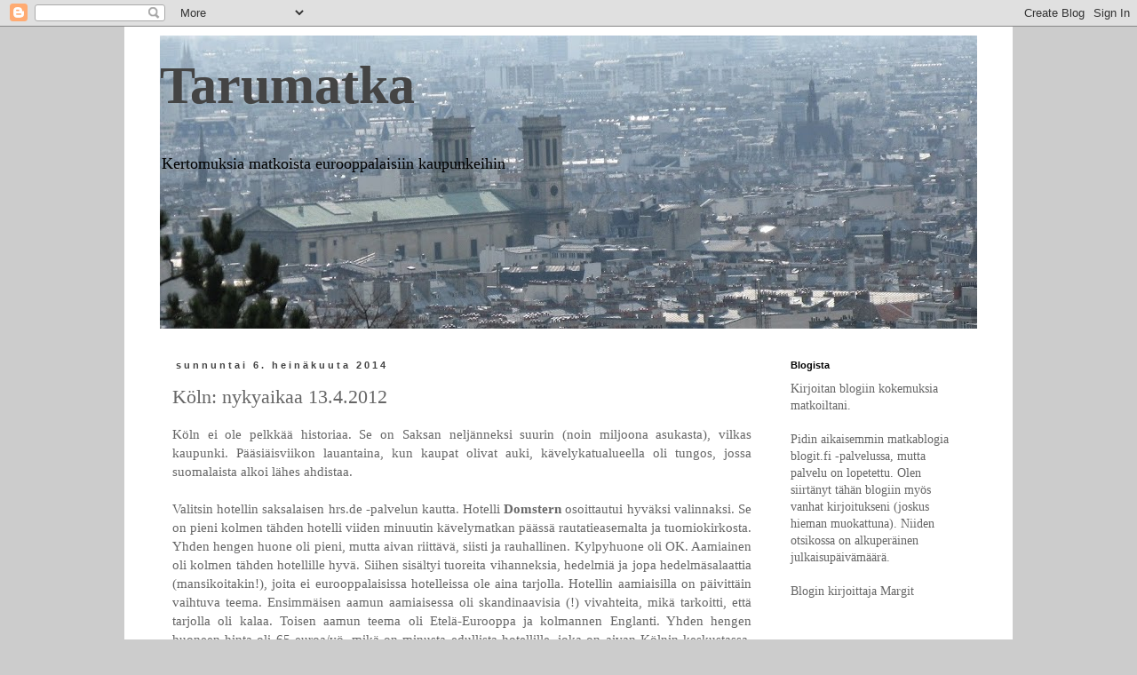

--- FILE ---
content_type: text/html; charset=UTF-8
request_url: https://tarumatka.blogspot.com/2014/07/koln-nykyaikaa-1342012.html
body_size: 13253
content:
<!DOCTYPE html>
<html class='v2' dir='ltr' lang='fi'>
<head>
<link href='https://www.blogger.com/static/v1/widgets/4128112664-css_bundle_v2.css' rel='stylesheet' type='text/css'/>
<meta content='width=1100' name='viewport'/>
<meta content='text/html; charset=UTF-8' http-equiv='Content-Type'/>
<meta content='blogger' name='generator'/>
<link href='https://tarumatka.blogspot.com/favicon.ico' rel='icon' type='image/x-icon'/>
<link href='https://tarumatka.blogspot.com/2014/07/koln-nykyaikaa-1342012.html' rel='canonical'/>
<link rel="alternate" type="application/atom+xml" title="Tarumatka - Atom" href="https://tarumatka.blogspot.com/feeds/posts/default" />
<link rel="alternate" type="application/rss+xml" title="Tarumatka - RSS" href="https://tarumatka.blogspot.com/feeds/posts/default?alt=rss" />
<link rel="service.post" type="application/atom+xml" title="Tarumatka - Atom" href="https://www.blogger.com/feeds/675289749432726493/posts/default" />

<link rel="alternate" type="application/atom+xml" title="Tarumatka - Atom" href="https://tarumatka.blogspot.com/feeds/7616407299299667954/comments/default" />
<!--Can't find substitution for tag [blog.ieCssRetrofitLinks]-->
<link href='https://blogger.googleusercontent.com/img/b/R29vZ2xl/AVvXsEhwOCqAW8cVQNxJB9r7vRlMcUZ0EsoOSEhbhd0XiQAtVdC_pm_wH9GtcOT8wWHIaxK1HQUe6R3ddjeubCenXe6DedShklLSnm3ZAuh4c093678znC7heebohr5Da-goyM0UoMRBLjrxwHu-/s1600/K%C3%B6ln_hotelli.jpg' rel='image_src'/>
<meta content='https://tarumatka.blogspot.com/2014/07/koln-nykyaikaa-1342012.html' property='og:url'/>
<meta content='Köln: nykyaikaa 13.4.2012' property='og:title'/>
<meta content=' Köln ei ole pelkkää historiaa. Se on Saksan neljänneksi suurin (noin miljoona asukasta), vilkas kaupunki. Pääsiäisviikon lauantaina, kun ka...' property='og:description'/>
<meta content='https://blogger.googleusercontent.com/img/b/R29vZ2xl/AVvXsEhwOCqAW8cVQNxJB9r7vRlMcUZ0EsoOSEhbhd0XiQAtVdC_pm_wH9GtcOT8wWHIaxK1HQUe6R3ddjeubCenXe6DedShklLSnm3ZAuh4c093678znC7heebohr5Da-goyM0UoMRBLjrxwHu-/w1200-h630-p-k-no-nu/K%C3%B6ln_hotelli.jpg' property='og:image'/>
<title>Tarumatka: Köln: nykyaikaa 13.4.2012</title>
<style id='page-skin-1' type='text/css'><!--
/*
-----------------------------------------------
Blogger Template Style
Name:     Simple
Designer: Blogger
URL:      www.blogger.com
----------------------------------------------- */
/* Content
----------------------------------------------- */
body {
font: normal normal 14px Georgia, Utopia, 'Palatino Linotype', Palatino, serif;
color: #666666;
background: #cccccc none no-repeat scroll center center;
padding: 0 0 0 0;
}
html body .region-inner {
min-width: 0;
max-width: 100%;
width: auto;
}
h2 {
font-size: 22px;
}
a:link {
text-decoration:none;
color: #2288bb;
}
a:visited {
text-decoration:none;
color: #888888;
}
a:hover {
text-decoration:underline;
color: #33aaff;
}
.body-fauxcolumn-outer .fauxcolumn-inner {
background: transparent none repeat scroll top left;
_background-image: none;
}
.body-fauxcolumn-outer .cap-top {
position: absolute;
z-index: 1;
height: 400px;
width: 100%;
}
.body-fauxcolumn-outer .cap-top .cap-left {
width: 100%;
background: transparent none repeat-x scroll top left;
_background-image: none;
}
.content-outer {
-moz-box-shadow: 0 0 0 rgba(0, 0, 0, .15);
-webkit-box-shadow: 0 0 0 rgba(0, 0, 0, .15);
-goog-ms-box-shadow: 0 0 0 #333333;
box-shadow: 0 0 0 rgba(0, 0, 0, .15);
margin-bottom: 1px;
}
.content-inner {
padding: 10px 40px;
}
.content-inner {
background-color: #ffffff;
}
/* Header
----------------------------------------------- */
.header-outer {
background: transparent none repeat-x scroll 0 -400px;
_background-image: none;
}
.Header h1 {
font: normal bold 60px Georgia, Utopia, 'Palatino Linotype', Palatino, serif;
color: #444444;
text-shadow: 0 0 0 rgba(0, 0, 0, .2);
}
.Header h1 a {
color: #444444;
}
.Header .description {
font-size: 18px;
color: #000000;
}
.header-inner .Header .titlewrapper {
padding: 22px 0;
}
.header-inner .Header .descriptionwrapper {
padding: 0 0;
}
/* Tabs
----------------------------------------------- */
.tabs-inner .section:first-child {
border-top: 0 solid #dddddd;
}
.tabs-inner .section:first-child ul {
margin-top: -1px;
border-top: 1px solid #dddddd;
border-left: 1px solid #dddddd;
border-right: 1px solid #dddddd;
}
.tabs-inner .widget ul {
background: transparent none repeat-x scroll 0 -800px;
_background-image: none;
border-bottom: 1px solid #dddddd;
margin-top: 0;
margin-left: -30px;
margin-right: -30px;
}
.tabs-inner .widget li a {
display: inline-block;
padding: .6em 1em;
font: normal normal 14px Georgia, Utopia, 'Palatino Linotype', Palatino, serif;
color: #000000;
border-left: 1px solid #ffffff;
border-right: 1px solid #dddddd;
}
.tabs-inner .widget li:first-child a {
border-left: none;
}
.tabs-inner .widget li.selected a, .tabs-inner .widget li a:hover {
color: #000000;
background-color: #eeeeee;
text-decoration: none;
}
/* Columns
----------------------------------------------- */
.main-outer {
border-top: 0 solid transparent;
}
.fauxcolumn-left-outer .fauxcolumn-inner {
border-right: 1px solid transparent;
}
.fauxcolumn-right-outer .fauxcolumn-inner {
border-left: 1px solid transparent;
}
/* Headings
----------------------------------------------- */
div.widget > h2,
div.widget h2.title {
margin: 0 0 1em 0;
font: normal bold 11px 'Trebuchet MS',Trebuchet,Verdana,sans-serif;
color: #000000;
}
/* Widgets
----------------------------------------------- */
.widget .zippy {
color: #999999;
text-shadow: 2px 2px 1px rgba(0, 0, 0, .1);
}
.widget .popular-posts ul {
list-style: none;
}
/* Posts
----------------------------------------------- */
h2.date-header {
font: normal bold 11px Arial, Tahoma, Helvetica, FreeSans, sans-serif;
}
.date-header span {
background-color: #ffffff;
color: #444444;
padding: 0.4em;
letter-spacing: 3px;
margin: inherit;
}
.main-inner {
padding-top: 35px;
padding-bottom: 65px;
}
.main-inner .column-center-inner {
padding: 0 0;
}
.main-inner .column-center-inner .section {
margin: 0 1em;
}
.post {
margin: 0 0 45px 0;
}
h3.post-title, .comments h4 {
font: normal normal 22px Georgia, Utopia, 'Palatino Linotype', Palatino, serif;
margin: .75em 0 0;
}
.post-body {
font-size: 110%;
line-height: 1.4;
position: relative;
}
.post-body img, .post-body .tr-caption-container, .Profile img, .Image img,
.BlogList .item-thumbnail img {
padding: 2px;
background: #ffffff;
border: 1px solid #eeeeee;
-moz-box-shadow: 1px 1px 5px rgba(0, 0, 0, .1);
-webkit-box-shadow: 1px 1px 5px rgba(0, 0, 0, .1);
box-shadow: 1px 1px 5px rgba(0, 0, 0, .1);
}
.post-body img, .post-body .tr-caption-container {
padding: 5px;
}
.post-body .tr-caption-container {
color: #666666;
}
.post-body .tr-caption-container img {
padding: 0;
background: transparent;
border: none;
-moz-box-shadow: 0 0 0 rgba(0, 0, 0, .1);
-webkit-box-shadow: 0 0 0 rgba(0, 0, 0, .1);
box-shadow: 0 0 0 rgba(0, 0, 0, .1);
}
.post-header {
margin: 0 0 1.5em;
line-height: 1.6;
font-size: 90%;
}
.post-footer {
margin: 20px -2px 0;
padding: 5px 10px;
color: #666666;
background-color: #eeeeee;
border-bottom: 1px solid #eeeeee;
line-height: 1.6;
font-size: 90%;
}
#comments .comment-author {
padding-top: 1.5em;
border-top: 1px solid transparent;
background-position: 0 1.5em;
}
#comments .comment-author:first-child {
padding-top: 0;
border-top: none;
}
.avatar-image-container {
margin: .2em 0 0;
}
#comments .avatar-image-container img {
border: 1px solid #eeeeee;
}
/* Comments
----------------------------------------------- */
.comments .comments-content .icon.blog-author {
background-repeat: no-repeat;
background-image: url([data-uri]);
}
.comments .comments-content .loadmore a {
border-top: 1px solid #999999;
border-bottom: 1px solid #999999;
}
.comments .comment-thread.inline-thread {
background-color: #eeeeee;
}
.comments .continue {
border-top: 2px solid #999999;
}
/* Accents
---------------------------------------------- */
.section-columns td.columns-cell {
border-left: 1px solid transparent;
}
.blog-pager {
background: transparent url(//www.blogblog.com/1kt/simple/paging_dot.png) repeat-x scroll top center;
}
.blog-pager-older-link, .home-link,
.blog-pager-newer-link {
background-color: #ffffff;
padding: 5px;
}
.footer-outer {
border-top: 1px dashed #bbbbbb;
}
/* Mobile
----------------------------------------------- */
body.mobile  {
background-size: auto;
}
.mobile .body-fauxcolumn-outer {
background: transparent none repeat scroll top left;
}
.mobile .body-fauxcolumn-outer .cap-top {
background-size: 100% auto;
}
.mobile .content-outer {
-webkit-box-shadow: 0 0 3px rgba(0, 0, 0, .15);
box-shadow: 0 0 3px rgba(0, 0, 0, .15);
}
.mobile .tabs-inner .widget ul {
margin-left: 0;
margin-right: 0;
}
.mobile .post {
margin: 0;
}
.mobile .main-inner .column-center-inner .section {
margin: 0;
}
.mobile .date-header span {
padding: 0.1em 10px;
margin: 0 -10px;
}
.mobile h3.post-title {
margin: 0;
}
.mobile .blog-pager {
background: transparent none no-repeat scroll top center;
}
.mobile .footer-outer {
border-top: none;
}
.mobile .main-inner, .mobile .footer-inner {
background-color: #ffffff;
}
.mobile-index-contents {
color: #666666;
}
.mobile-link-button {
background-color: #2288bb;
}
.mobile-link-button a:link, .mobile-link-button a:visited {
color: #ffffff;
}
.mobile .tabs-inner .section:first-child {
border-top: none;
}
.mobile .tabs-inner .PageList .widget-content {
background-color: #eeeeee;
color: #000000;
border-top: 1px solid #dddddd;
border-bottom: 1px solid #dddddd;
}
.mobile .tabs-inner .PageList .widget-content .pagelist-arrow {
border-left: 1px solid #dddddd;
}

--></style>
<style id='template-skin-1' type='text/css'><!--
body {
min-width: 1000px;
}
.content-outer, .content-fauxcolumn-outer, .region-inner {
min-width: 1000px;
max-width: 1000px;
_width: 1000px;
}
.main-inner .columns {
padding-left: 0px;
padding-right: 240px;
}
.main-inner .fauxcolumn-center-outer {
left: 0px;
right: 240px;
/* IE6 does not respect left and right together */
_width: expression(this.parentNode.offsetWidth -
parseInt("0px") -
parseInt("240px") + 'px');
}
.main-inner .fauxcolumn-left-outer {
width: 0px;
}
.main-inner .fauxcolumn-right-outer {
width: 240px;
}
.main-inner .column-left-outer {
width: 0px;
right: 100%;
margin-left: -0px;
}
.main-inner .column-right-outer {
width: 240px;
margin-right: -240px;
}
#layout {
min-width: 0;
}
#layout .content-outer {
min-width: 0;
width: 800px;
}
#layout .region-inner {
min-width: 0;
width: auto;
}
body#layout div.add_widget {
padding: 8px;
}
body#layout div.add_widget a {
margin-left: 32px;
}
--></style>
<link href='https://www.blogger.com/dyn-css/authorization.css?targetBlogID=675289749432726493&amp;zx=e4e6ec77-bc0f-4297-ab44-08ca67ebfdac' media='none' onload='if(media!=&#39;all&#39;)media=&#39;all&#39;' rel='stylesheet'/><noscript><link href='https://www.blogger.com/dyn-css/authorization.css?targetBlogID=675289749432726493&amp;zx=e4e6ec77-bc0f-4297-ab44-08ca67ebfdac' rel='stylesheet'/></noscript>
<meta name='google-adsense-platform-account' content='ca-host-pub-1556223355139109'/>
<meta name='google-adsense-platform-domain' content='blogspot.com'/>

</head>
<body class='loading variant-simplysimple'>
<div class='navbar section' id='navbar' name='Navigointipalkki'><div class='widget Navbar' data-version='1' id='Navbar1'><script type="text/javascript">
    function setAttributeOnload(object, attribute, val) {
      if(window.addEventListener) {
        window.addEventListener('load',
          function(){ object[attribute] = val; }, false);
      } else {
        window.attachEvent('onload', function(){ object[attribute] = val; });
      }
    }
  </script>
<div id="navbar-iframe-container"></div>
<script type="text/javascript" src="https://apis.google.com/js/platform.js"></script>
<script type="text/javascript">
      gapi.load("gapi.iframes:gapi.iframes.style.bubble", function() {
        if (gapi.iframes && gapi.iframes.getContext) {
          gapi.iframes.getContext().openChild({
              url: 'https://www.blogger.com/navbar/675289749432726493?po\x3d7616407299299667954\x26origin\x3dhttps://tarumatka.blogspot.com',
              where: document.getElementById("navbar-iframe-container"),
              id: "navbar-iframe"
          });
        }
      });
    </script><script type="text/javascript">
(function() {
var script = document.createElement('script');
script.type = 'text/javascript';
script.src = '//pagead2.googlesyndication.com/pagead/js/google_top_exp.js';
var head = document.getElementsByTagName('head')[0];
if (head) {
head.appendChild(script);
}})();
</script>
</div></div>
<div class='body-fauxcolumns'>
<div class='fauxcolumn-outer body-fauxcolumn-outer'>
<div class='cap-top'>
<div class='cap-left'></div>
<div class='cap-right'></div>
</div>
<div class='fauxborder-left'>
<div class='fauxborder-right'></div>
<div class='fauxcolumn-inner'>
</div>
</div>
<div class='cap-bottom'>
<div class='cap-left'></div>
<div class='cap-right'></div>
</div>
</div>
</div>
<div class='content'>
<div class='content-fauxcolumns'>
<div class='fauxcolumn-outer content-fauxcolumn-outer'>
<div class='cap-top'>
<div class='cap-left'></div>
<div class='cap-right'></div>
</div>
<div class='fauxborder-left'>
<div class='fauxborder-right'></div>
<div class='fauxcolumn-inner'>
</div>
</div>
<div class='cap-bottom'>
<div class='cap-left'></div>
<div class='cap-right'></div>
</div>
</div>
</div>
<div class='content-outer'>
<div class='content-cap-top cap-top'>
<div class='cap-left'></div>
<div class='cap-right'></div>
</div>
<div class='fauxborder-left content-fauxborder-left'>
<div class='fauxborder-right content-fauxborder-right'></div>
<div class='content-inner'>
<header>
<div class='header-outer'>
<div class='header-cap-top cap-top'>
<div class='cap-left'></div>
<div class='cap-right'></div>
</div>
<div class='fauxborder-left header-fauxborder-left'>
<div class='fauxborder-right header-fauxborder-right'></div>
<div class='region-inner header-inner'>
<div class='header section' id='header' name='Otsikko'><div class='widget Header' data-version='1' id='Header1'>
<div id='header-inner' style='background-image: url("https://blogger.googleusercontent.com/img/b/R29vZ2xl/AVvXsEjGvOR_EN-6Dz5VIJ67W_a0jRAsPeVuKQ_IhkHCQpfkqRUXMms1VBURSR8Dsvn2KeBrJtok9MxN-Qlzsgv3yPtCVb6D6Q_n-M9a5Ziw1CPu32d_ObNT5yZw6nCgczKsD41g_DxQL5uHQN98/s920/otsikko1.jpg"); background-position: left; min-height: 330px; _height: 330px; background-repeat: no-repeat; '>
<div class='titlewrapper' style='background: transparent'>
<h1 class='title' style='background: transparent; border-width: 0px'>
<a href='https://tarumatka.blogspot.com/'>
Tarumatka
</a>
</h1>
</div>
<div class='descriptionwrapper'>
<p class='description'><span>Kertomuksia matkoista eurooppalaisiin kaupunkeihin</span></p>
</div>
</div>
</div></div>
</div>
</div>
<div class='header-cap-bottom cap-bottom'>
<div class='cap-left'></div>
<div class='cap-right'></div>
</div>
</div>
</header>
<div class='tabs-outer'>
<div class='tabs-cap-top cap-top'>
<div class='cap-left'></div>
<div class='cap-right'></div>
</div>
<div class='fauxborder-left tabs-fauxborder-left'>
<div class='fauxborder-right tabs-fauxborder-right'></div>
<div class='region-inner tabs-inner'>
<div class='tabs no-items section' id='crosscol' name='Kaikki sarakkeet'></div>
<div class='tabs no-items section' id='crosscol-overflow' name='Cross-Column 2'></div>
</div>
</div>
<div class='tabs-cap-bottom cap-bottom'>
<div class='cap-left'></div>
<div class='cap-right'></div>
</div>
</div>
<div class='main-outer'>
<div class='main-cap-top cap-top'>
<div class='cap-left'></div>
<div class='cap-right'></div>
</div>
<div class='fauxborder-left main-fauxborder-left'>
<div class='fauxborder-right main-fauxborder-right'></div>
<div class='region-inner main-inner'>
<div class='columns fauxcolumns'>
<div class='fauxcolumn-outer fauxcolumn-center-outer'>
<div class='cap-top'>
<div class='cap-left'></div>
<div class='cap-right'></div>
</div>
<div class='fauxborder-left'>
<div class='fauxborder-right'></div>
<div class='fauxcolumn-inner'>
</div>
</div>
<div class='cap-bottom'>
<div class='cap-left'></div>
<div class='cap-right'></div>
</div>
</div>
<div class='fauxcolumn-outer fauxcolumn-left-outer'>
<div class='cap-top'>
<div class='cap-left'></div>
<div class='cap-right'></div>
</div>
<div class='fauxborder-left'>
<div class='fauxborder-right'></div>
<div class='fauxcolumn-inner'>
</div>
</div>
<div class='cap-bottom'>
<div class='cap-left'></div>
<div class='cap-right'></div>
</div>
</div>
<div class='fauxcolumn-outer fauxcolumn-right-outer'>
<div class='cap-top'>
<div class='cap-left'></div>
<div class='cap-right'></div>
</div>
<div class='fauxborder-left'>
<div class='fauxborder-right'></div>
<div class='fauxcolumn-inner'>
</div>
</div>
<div class='cap-bottom'>
<div class='cap-left'></div>
<div class='cap-right'></div>
</div>
</div>
<!-- corrects IE6 width calculation -->
<div class='columns-inner'>
<div class='column-center-outer'>
<div class='column-center-inner'>
<div class='main section' id='main' name='Ensisijainen'><div class='widget Blog' data-version='1' id='Blog1'>
<div class='blog-posts hfeed'>

          <div class="date-outer">
        
<h2 class='date-header'><span>sunnuntai 6. heinäkuuta 2014</span></h2>

          <div class="date-posts">
        
<div class='post-outer'>
<div class='post hentry uncustomized-post-template' itemprop='blogPost' itemscope='itemscope' itemtype='http://schema.org/BlogPosting'>
<meta content='https://blogger.googleusercontent.com/img/b/R29vZ2xl/AVvXsEhwOCqAW8cVQNxJB9r7vRlMcUZ0EsoOSEhbhd0XiQAtVdC_pm_wH9GtcOT8wWHIaxK1HQUe6R3ddjeubCenXe6DedShklLSnm3ZAuh4c093678znC7heebohr5Da-goyM0UoMRBLjrxwHu-/s1600/K%C3%B6ln_hotelli.jpg' itemprop='image_url'/>
<meta content='675289749432726493' itemprop='blogId'/>
<meta content='7616407299299667954' itemprop='postId'/>
<a name='7616407299299667954'></a>
<h3 class='post-title entry-title' itemprop='name'>
Köln: nykyaikaa 13.4.2012
</h3>
<div class='post-header'>
<div class='post-header-line-1'></div>
</div>
<div class='post-body entry-content' id='post-body-7616407299299667954' itemprop='description articleBody'>
<div style="text-align: justify;">
Köln ei ole pelkkää historiaa. Se on Saksan
neljänneksi suurin (noin miljoona asukasta), vilkas kaupunki. Pääsiäisviikon
lauantaina, kun kaupat olivat auki, kävelykatualueella oli tungos, jossa
suomalaista alkoi lähes ahdistaa.<o:p></o:p></div>
<div style="text-align: justify;">
<br /></div>
<div style="text-align: justify;">
Valitsin hotellin saksalaisen hrs.de -palvelun
kautta. Hotelli <b>Domstern</b> osoittautui hyväksi valinnaksi. Se on pieni
kolmen tähden hotelli viiden minuutin kävelymatkan päässä rautatieasemalta ja
tuomiokirkosta. Yhden hengen huone oli pieni, mutta aivan riittävä, siisti ja
rauhallinen. Kylpyhuone oli OK. Aamiainen oli kolmen tähden hotellille hyvä.
Siihen sisältyi tuoreita vihanneksia, hedelmiä ja jopa hedelmäsalaattia
(mansikoitakin!), joita ei eurooppalaisissa hotelleissa ole aina tarjolla.
Hotellin aamiaisilla on päivittäin vaihtuva teema. Ensimmäisen aamun
aamiaisessa oli skandinaavisia (!) vivahteita, mikä tarkoitti, että tarjolla
oli kalaa. Toisen aamun teema oli Etelä-Eurooppa ja kolmannen Englanti. Yhden
hengen huoneen hinta oli 65 euroa/yö, mikä on minusta edullista hotellille,
joka on aivan Kölnin keskustassa. Voin siis suositella hotelli Domsternia.<o:p></o:p></div>
<br />
<div class="separator" style="clear: both; text-align: center;">
<a href="https://blogger.googleusercontent.com/img/b/R29vZ2xl/AVvXsEhwOCqAW8cVQNxJB9r7vRlMcUZ0EsoOSEhbhd0XiQAtVdC_pm_wH9GtcOT8wWHIaxK1HQUe6R3ddjeubCenXe6DedShklLSnm3ZAuh4c093678znC7heebohr5Da-goyM0UoMRBLjrxwHu-/s1600/K%C3%B6ln_hotelli.jpg" imageanchor="1" style="margin-left: 1em; margin-right: 1em;"><img border="0" height="400" src="https://blogger.googleusercontent.com/img/b/R29vZ2xl/AVvXsEhwOCqAW8cVQNxJB9r7vRlMcUZ0EsoOSEhbhd0XiQAtVdC_pm_wH9GtcOT8wWHIaxK1HQUe6R3ddjeubCenXe6DedShklLSnm3ZAuh4c093678znC7heebohr5Da-goyM0UoMRBLjrxwHu-/s1600/K%C3%B6ln_hotelli.jpg" width="260" /></a></div>
<br />
<div style="text-align: justify;">
Kölnin keskusta on täynnä ravintoloita ja
kahviloita. Yhden ravintolan voisin mainita. Ostoskäytävässä Neumarkt Passage
on italialainen ravintola <b>Verdi</b>. Söin siellä erittäin hyvän
pasta-annoksen. Hinnaksi punaviinilasillisen ja tipin kanssa tuli 15 euroa.
Kahvilaketjua <b>Merzenich</b> ei voi olla huomaamatta. Kahvilat ovat hyviä ja
niitä on tosiaan joka puolella. Matkani aikana kahviloissa oli tarjouksessa munkki
hintaan 85 senttiä. Kupillinen kahvia maksoi 2,55. Saksassa kahvi on kallista.<o:p></o:p></div>
<br />
<div class="separator" style="clear: both; text-align: center;">
<a href="https://blogger.googleusercontent.com/img/b/R29vZ2xl/AVvXsEiw6ufpBLXAMKpolygPMwqGgUhyphenhyphenTS5NC-r9izq_PPgPsTqsYLs73rdVPNGATy5CDyJWNvt7cmrYumPWk07cQ2rwnanJTlpgv3IBqdKjDc3LCwcANfNxT1wFxuhxusaejPCLRflHRuYYiXTm/s1600/K%C3%B6ln_kahvi.jpg" imageanchor="1" style="margin-left: 1em; margin-right: 1em;"><img border="0" height="300" src="https://blogger.googleusercontent.com/img/b/R29vZ2xl/AVvXsEiw6ufpBLXAMKpolygPMwqGgUhyphenhyphenTS5NC-r9izq_PPgPsTqsYLs73rdVPNGATy5CDyJWNvt7cmrYumPWk07cQ2rwnanJTlpgv3IBqdKjDc3LCwcANfNxT1wFxuhxusaejPCLRflHRuYYiXTm/s1600/K%C3%B6ln_kahvi.jpg" width="400" /></a></div>
<br />
<div style="text-align: justify;">
Kölnissä on uusi hieno elokuvakeskus nimeltä <b>Cinedom</b>.
Elokuvissa käynti on minusta paikalliseen kulttuuriin tutustumista.
Saksalaiseen kulttuuriin kuuluu tietysti elokuvien dubbaaminen, mikä tekee
elokuviin menosta turistille vaikeaa. Tarjolla olleista elokuvista pystyin
katsomaan vain Titanicin 3D-version. Olen tietysti nähnyt Titanicin aiemmin,
joten elokuvan seuraaminen oli mahdollista, ja 3D-elokuvan katsominen oli minulle
uutta. On aika hassua katsoa Kate Winsletiä ja Leonardo di Capriota ja
kuunnella heitä saksaksi. Dubbaus oli kyllä sinänsä taitavasti tehty.
3D-ominaisuuteen tottuu nopeasti, eikä se minusta tuonut tähän elokuvaan
varsinaisesti mitään lisää.<o:p></o:p></div>
<br />
<div class="separator" style="clear: both; text-align: center;">
<a href="https://blogger.googleusercontent.com/img/b/R29vZ2xl/AVvXsEj0_O1kTu3xSGWoAybIYw3xwG1dOoeskHN4aDiJFoHovednGrWnft4Ehe-I0Ja4Hbrtq4V4dYuaZLg8aVHHXtb43mtnK6la2ZrBLJrvInSB3CIM0bmUQ7DHFILECmO7UJM3W6L48GBAqTW4/s1600/K%C3%B6ln_cine.jpg" imageanchor="1" style="margin-left: 1em; margin-right: 1em;"><img border="0" height="258" src="https://blogger.googleusercontent.com/img/b/R29vZ2xl/AVvXsEj0_O1kTu3xSGWoAybIYw3xwG1dOoeskHN4aDiJFoHovednGrWnft4Ehe-I0Ja4Hbrtq4V4dYuaZLg8aVHHXtb43mtnK6la2ZrBLJrvInSB3CIM0bmUQ7DHFILECmO7UJM3W6L48GBAqTW4/s1600/K%C3%B6ln_cine.jpg" width="400" /></a></div>
<br />
<div style='clear: both;'></div>
</div>
<div class='post-footer'>
<div class='post-footer-line post-footer-line-1'>
<span class='post-author vcard'>
Lähettänyt
<span class='fn' itemprop='author' itemscope='itemscope' itemtype='http://schema.org/Person'>
<meta content='https://www.blogger.com/profile/15296170819925337864' itemprop='url'/>
<a class='g-profile' href='https://www.blogger.com/profile/15296170819925337864' rel='author' title='author profile'>
<span itemprop='name'>Margit</span>
</a>
</span>
</span>
<span class='post-timestamp'>
klo
<meta content='https://tarumatka.blogspot.com/2014/07/koln-nykyaikaa-1342012.html' itemprop='url'/>
<a class='timestamp-link' href='https://tarumatka.blogspot.com/2014/07/koln-nykyaikaa-1342012.html' rel='bookmark' title='permanent link'><abbr class='published' itemprop='datePublished' title='2014-07-06T05:22:00-07:00'>5.22</abbr></a>
</span>
<span class='post-comment-link'>
</span>
<span class='post-icons'>
<span class='item-control blog-admin pid-1596032314'>
<a href='https://www.blogger.com/post-edit.g?blogID=675289749432726493&postID=7616407299299667954&from=pencil' title='Muokkaa tekstiä'>
<img alt='' class='icon-action' height='18' src='https://resources.blogblog.com/img/icon18_edit_allbkg.gif' width='18'/>
</a>
</span>
</span>
<div class='post-share-buttons goog-inline-block'>
<a class='goog-inline-block share-button sb-email' href='https://www.blogger.com/share-post.g?blogID=675289749432726493&postID=7616407299299667954&target=email' target='_blank' title='Kohteen lähettäminen sähköpostitse'><span class='share-button-link-text'>Kohteen lähettäminen sähköpostitse</span></a><a class='goog-inline-block share-button sb-blog' href='https://www.blogger.com/share-post.g?blogID=675289749432726493&postID=7616407299299667954&target=blog' onclick='window.open(this.href, "_blank", "height=270,width=475"); return false;' target='_blank' title='Bloggaa tästä!'><span class='share-button-link-text'>Bloggaa tästä!</span></a><a class='goog-inline-block share-button sb-twitter' href='https://www.blogger.com/share-post.g?blogID=675289749432726493&postID=7616407299299667954&target=twitter' target='_blank' title='Jaa X:ssä'><span class='share-button-link-text'>Jaa X:ssä</span></a><a class='goog-inline-block share-button sb-facebook' href='https://www.blogger.com/share-post.g?blogID=675289749432726493&postID=7616407299299667954&target=facebook' onclick='window.open(this.href, "_blank", "height=430,width=640"); return false;' target='_blank' title='Jaa Facebookiin'><span class='share-button-link-text'>Jaa Facebookiin</span></a><a class='goog-inline-block share-button sb-pinterest' href='https://www.blogger.com/share-post.g?blogID=675289749432726493&postID=7616407299299667954&target=pinterest' target='_blank' title='Jaa Pinterestiin'><span class='share-button-link-text'>Jaa Pinterestiin</span></a>
</div>
</div>
<div class='post-footer-line post-footer-line-2'>
<span class='post-labels'>
Tunnisteet:
<a href='https://tarumatka.blogspot.com/search/label/K%C3%B6ln' rel='tag'>Köln</a>,
<a href='https://tarumatka.blogspot.com/search/label/Saksa' rel='tag'>Saksa</a>
</span>
</div>
<div class='post-footer-line post-footer-line-3'>
<span class='post-location'>
</span>
</div>
</div>
</div>
<div class='comments' id='comments'>
<a name='comments'></a>
<h4>Ei kommentteja:</h4>
<div id='Blog1_comments-block-wrapper'>
<dl class='avatar-comment-indent' id='comments-block'>
</dl>
</div>
<p class='comment-footer'>
<div class='comment-form'>
<a name='comment-form'></a>
<h4 id='comment-post-message'>Lähetä kommentti</h4>
<p>
</p>
<a href='https://www.blogger.com/comment/frame/675289749432726493?po=7616407299299667954&hl=fi&saa=85391&origin=https://tarumatka.blogspot.com' id='comment-editor-src'></a>
<iframe allowtransparency='true' class='blogger-iframe-colorize blogger-comment-from-post' frameborder='0' height='410px' id='comment-editor' name='comment-editor' src='' width='100%'></iframe>
<script src='https://www.blogger.com/static/v1/jsbin/2841073395-comment_from_post_iframe.js' type='text/javascript'></script>
<script type='text/javascript'>
      BLOG_CMT_createIframe('https://www.blogger.com/rpc_relay.html');
    </script>
</div>
</p>
</div>
</div>

        </div></div>
      
</div>
<div class='blog-pager' id='blog-pager'>
<span id='blog-pager-newer-link'>
<a class='blog-pager-newer-link' href='https://tarumatka.blogspot.com/2014/07/calw-152012.html' id='Blog1_blog-pager-newer-link' title='Uudempi teksti'>Uudempi teksti</a>
</span>
<span id='blog-pager-older-link'>
<a class='blog-pager-older-link' href='https://tarumatka.blogspot.com/2014/07/koln-raunioita-etsimassa-1142012.html' id='Blog1_blog-pager-older-link' title='Vanhempi viesti'>Vanhempi viesti</a>
</span>
<a class='home-link' href='https://tarumatka.blogspot.com/'>Etusivu</a>
</div>
<div class='clear'></div>
<div class='post-feeds'>
<div class='feed-links'>
Tilaa:
<a class='feed-link' href='https://tarumatka.blogspot.com/feeds/7616407299299667954/comments/default' target='_blank' type='application/atom+xml'>Lähetä kommentteja (Atom)</a>
</div>
</div>
</div></div>
</div>
</div>
<div class='column-left-outer'>
<div class='column-left-inner'>
<aside>
</aside>
</div>
</div>
<div class='column-right-outer'>
<div class='column-right-inner'>
<aside>
<div class='sidebar section' id='sidebar-right-1'><div class='widget Text' data-version='1' id='Text1'>
<h2 class='title'>Blogista</h2>
<div class='widget-content'>
<div>Kirjoitan blogiin kokemuksia matkoiltani.</div><div><br /></div>Pidin aikaisemmin matkablogia blogit.fi -palvelussa, mutta palvelu on lopetettu. Olen siirtänyt tähän blogiin myös vanhat kirjoitukseni (joskus hieman muokattuna). Niiden otsikossa on alkuperäinen julkaisupäivämäärä.<div><br /></div><div>Blogin kirjoittaja Margit<br /><div><br /></div></div>
</div>
<div class='clear'></div>
</div><div class='widget Label' data-version='1' id='Label1'>
<h2>Maat</h2>
<div class='widget-content list-label-widget-content'>
<ul>
<li>
<a dir='ltr' href='https://tarumatka.blogspot.com/search/label/Belgia'>Belgia</a>
<span dir='ltr'>(1)</span>
</li>
<li>
<a dir='ltr' href='https://tarumatka.blogspot.com/search/label/Espanja'>Espanja</a>
<span dir='ltr'>(21)</span>
</li>
<li>
<a dir='ltr' href='https://tarumatka.blogspot.com/search/label/Hollanti'>Hollanti</a>
<span dir='ltr'>(5)</span>
</li>
<li>
<a dir='ltr' href='https://tarumatka.blogspot.com/search/label/Irlanti'>Irlanti</a>
<span dir='ltr'>(2)</span>
</li>
<li>
<a dir='ltr' href='https://tarumatka.blogspot.com/search/label/It%C3%A4valta'>Itävalta</a>
<span dir='ltr'>(4)</span>
</li>
<li>
<a dir='ltr' href='https://tarumatka.blogspot.com/search/label/Luxemburg'>Luxemburg</a>
<span dir='ltr'>(1)</span>
</li>
<li>
<a dir='ltr' href='https://tarumatka.blogspot.com/search/label/Norja'>Norja</a>
<span dir='ltr'>(1)</span>
</li>
<li>
<a dir='ltr' href='https://tarumatka.blogspot.com/search/label/Ranska'>Ranska</a>
<span dir='ltr'>(6)</span>
</li>
<li>
<a dir='ltr' href='https://tarumatka.blogspot.com/search/label/Ruotsi'>Ruotsi</a>
<span dir='ltr'>(2)</span>
</li>
<li>
<a dir='ltr' href='https://tarumatka.blogspot.com/search/label/Saksa'>Saksa</a>
<span dir='ltr'>(30)</span>
</li>
<li>
<a dir='ltr' href='https://tarumatka.blogspot.com/search/label/Suomi'>Suomi</a>
<span dir='ltr'>(1)</span>
</li>
<li>
<a dir='ltr' href='https://tarumatka.blogspot.com/search/label/Sveitsi'>Sveitsi</a>
<span dir='ltr'>(4)</span>
</li>
<li>
<a dir='ltr' href='https://tarumatka.blogspot.com/search/label/Tanska'>Tanska</a>
<span dir='ltr'>(2)</span>
</li>
<li>
<a dir='ltr' href='https://tarumatka.blogspot.com/search/label/T%C5%A1ekki'>Tšekki</a>
<span dir='ltr'>(5)</span>
</li>
</ul>
<div class='clear'></div>
</div>
</div><div class='widget Label' data-version='1' id='Label2'>
<h2>Kaupungit</h2>
<div class='widget-content list-label-widget-content'>
<ul>
<li>
<a dir='ltr' href='https://tarumatka.blogspot.com/search/label/Alcal%C3%A1%20de%20Henares'>Alcalá de Henares</a>
<span dir='ltr'>(1)</span>
</li>
<li>
<a dir='ltr' href='https://tarumatka.blogspot.com/search/label/Amsterdam'>Amsterdam</a>
<span dir='ltr'>(3)</span>
</li>
<li>
<a dir='ltr' href='https://tarumatka.blogspot.com/search/label/Antwerpen'>Antwerpen</a>
<span dir='ltr'>(1)</span>
</li>
<li>
<a dir='ltr' href='https://tarumatka.blogspot.com/search/label/Aranjuez'>Aranjuez</a>
<span dir='ltr'>(1)</span>
</li>
<li>
<a dir='ltr' href='https://tarumatka.blogspot.com/search/label/Baden%20bei%20Wien'>Baden bei Wien</a>
<span dir='ltr'>(1)</span>
</li>
<li>
<a dir='ltr' href='https://tarumatka.blogspot.com/search/label/Barcelona'>Barcelona</a>
<span dir='ltr'>(3)</span>
</li>
<li>
<a dir='ltr' href='https://tarumatka.blogspot.com/search/label/Berliini'>Berliini</a>
<span dir='ltr'>(6)</span>
</li>
<li>
<a dir='ltr' href='https://tarumatka.blogspot.com/search/label/Bern'>Bern</a>
<span dir='ltr'>(1)</span>
</li>
<li>
<a dir='ltr' href='https://tarumatka.blogspot.com/search/label/Bray'>Bray</a>
<span dir='ltr'>(1)</span>
</li>
<li>
<a dir='ltr' href='https://tarumatka.blogspot.com/search/label/Calw'>Calw</a>
<span dir='ltr'>(1)</span>
</li>
<li>
<a dir='ltr' href='https://tarumatka.blogspot.com/search/label/C%C3%B3rdoba'>Córdoba</a>
<span dir='ltr'>(1)</span>
</li>
<li>
<a dir='ltr' href='https://tarumatka.blogspot.com/search/label/Dresden'>Dresden</a>
<span dir='ltr'>(1)</span>
</li>
<li>
<a dir='ltr' href='https://tarumatka.blogspot.com/search/label/Dublin'>Dublin</a>
<span dir='ltr'>(1)</span>
</li>
<li>
<a dir='ltr' href='https://tarumatka.blogspot.com/search/label/Frankfurt'>Frankfurt</a>
<span dir='ltr'>(3)</span>
</li>
<li>
<a dir='ltr' href='https://tarumatka.blogspot.com/search/label/Haag'>Haag</a>
<span dir='ltr'>(1)</span>
</li>
<li>
<a dir='ltr' href='https://tarumatka.blogspot.com/search/label/Hampuri'>Hampuri</a>
<span dir='ltr'>(1)</span>
</li>
<li>
<a dir='ltr' href='https://tarumatka.blogspot.com/search/label/Hanau'>Hanau</a>
<span dir='ltr'>(1)</span>
</li>
<li>
<a dir='ltr' href='https://tarumatka.blogspot.com/search/label/Helsinki'>Helsinki</a>
<span dir='ltr'>(1)</span>
</li>
<li>
<a dir='ltr' href='https://tarumatka.blogspot.com/search/label/Homburg'>Homburg</a>
<span dir='ltr'>(1)</span>
</li>
<li>
<a dir='ltr' href='https://tarumatka.blogspot.com/search/label/Kaiserslautern'>Kaiserslautern</a>
<span dir='ltr'>(4)</span>
</li>
<li>
<a dir='ltr' href='https://tarumatka.blogspot.com/search/label/Kiel'>Kiel</a>
<span dir='ltr'>(1)</span>
</li>
<li>
<a dir='ltr' href='https://tarumatka.blogspot.com/search/label/K%C3%B6ln'>Köln</a>
<span dir='ltr'>(4)</span>
</li>
<li>
<a dir='ltr' href='https://tarumatka.blogspot.com/search/label/K%C3%B6%C3%B6penhamina'>Kööpenhamina</a>
<span dir='ltr'>(2)</span>
</li>
<li>
<a dir='ltr' href='https://tarumatka.blogspot.com/search/label/Luxemburg'>Luxemburg</a>
<span dir='ltr'>(1)</span>
</li>
<li>
<a dir='ltr' href='https://tarumatka.blogspot.com/search/label/Lyypekki'>Lyypekki</a>
<span dir='ltr'>(1)</span>
</li>
<li>
<a dir='ltr' href='https://tarumatka.blogspot.com/search/label/Madrid'>Madrid</a>
<span dir='ltr'>(11)</span>
</li>
<li>
<a dir='ltr' href='https://tarumatka.blogspot.com/search/label/Mainz'>Mainz</a>
<span dir='ltr'>(1)</span>
</li>
<li>
<a dir='ltr' href='https://tarumatka.blogspot.com/search/label/Malm%C3%B6'>Malmö</a>
<span dir='ltr'>(1)</span>
</li>
<li>
<a dir='ltr' href='https://tarumatka.blogspot.com/search/label/Mayrhofen'>Mayrhofen</a>
<span dir='ltr'>(1)</span>
</li>
<li>
<a dir='ltr' href='https://tarumatka.blogspot.com/search/label/Metz'>Metz</a>
<span dir='ltr'>(1)</span>
</li>
<li>
<a dir='ltr' href='https://tarumatka.blogspot.com/search/label/M%C3%A1laga'>Málaga</a>
<span dir='ltr'>(1)</span>
</li>
<li>
<a dir='ltr' href='https://tarumatka.blogspot.com/search/label/M%C3%BCnchen'>München</a>
<span dir='ltr'>(4)</span>
</li>
<li>
<a dir='ltr' href='https://tarumatka.blogspot.com/search/label/Oslo'>Oslo</a>
<span dir='ltr'>(1)</span>
</li>
<li>
<a dir='ltr' href='https://tarumatka.blogspot.com/search/label/Pariisi'>Pariisi</a>
<span dir='ltr'>(5)</span>
</li>
<li>
<a dir='ltr' href='https://tarumatka.blogspot.com/search/label/Potsdam'>Potsdam</a>
<span dir='ltr'>(1)</span>
</li>
<li>
<a dir='ltr' href='https://tarumatka.blogspot.com/search/label/Praha'>Praha</a>
<span dir='ltr'>(5)</span>
</li>
<li>
<a dir='ltr' href='https://tarumatka.blogspot.com/search/label/Rotterdam'>Rotterdam</a>
<span dir='ltr'>(1)</span>
</li>
<li>
<a dir='ltr' href='https://tarumatka.blogspot.com/search/label/Salzburg'>Salzburg</a>
<span dir='ltr'>(1)</span>
</li>
<li>
<a dir='ltr' href='https://tarumatka.blogspot.com/search/label/Segovia'>Segovia</a>
<span dir='ltr'>(1)</span>
</li>
<li>
<a dir='ltr' href='https://tarumatka.blogspot.com/search/label/Sevilla'>Sevilla</a>
<span dir='ltr'>(1)</span>
</li>
<li>
<a dir='ltr' href='https://tarumatka.blogspot.com/search/label/Speyer'>Speyer</a>
<span dir='ltr'>(1)</span>
</li>
<li>
<a dir='ltr' href='https://tarumatka.blogspot.com/search/label/St.%20Sadurni%20d%27Anoia'>St. Sadurni d&#39;Anoia</a>
<span dir='ltr'>(1)</span>
</li>
<li>
<a dir='ltr' href='https://tarumatka.blogspot.com/search/label/Stuttgart'>Stuttgart</a>
<span dir='ltr'>(1)</span>
</li>
<li>
<a dir='ltr' href='https://tarumatka.blogspot.com/search/label/Tarragona'>Tarragona</a>
<span dir='ltr'>(1)</span>
</li>
<li>
<a dir='ltr' href='https://tarumatka.blogspot.com/search/label/Terezin'>Terezin</a>
<span dir='ltr'>(1)</span>
</li>
<li>
<a dir='ltr' href='https://tarumatka.blogspot.com/search/label/Thun'>Thun</a>
<span dir='ltr'>(1)</span>
</li>
<li>
<a dir='ltr' href='https://tarumatka.blogspot.com/search/label/Toledo'>Toledo</a>
<span dir='ltr'>(1)</span>
</li>
<li>
<a dir='ltr' href='https://tarumatka.blogspot.com/search/label/Trvem%C3%BCnde'>Trvemünde</a>
<span dir='ltr'>(1)</span>
</li>
<li>
<a dir='ltr' href='https://tarumatka.blogspot.com/search/label/Uppsala'>Uppsala</a>
<span dir='ltr'>(1)</span>
</li>
<li>
<a dir='ltr' href='https://tarumatka.blogspot.com/search/label/Wien'>Wien</a>
<span dir='ltr'>(1)</span>
</li>
<li>
<a dir='ltr' href='https://tarumatka.blogspot.com/search/label/Wiesbaden'>Wiesbaden</a>
<span dir='ltr'>(1)</span>
</li>
<li>
<a dir='ltr' href='https://tarumatka.blogspot.com/search/label/Worms'>Worms</a>
<span dir='ltr'>(1)</span>
</li>
<li>
<a dir='ltr' href='https://tarumatka.blogspot.com/search/label/Z%C3%BCrich'>Zürich</a>
<span dir='ltr'>(1)</span>
</li>
</ul>
<div class='clear'></div>
</div>
</div><div class='widget BlogArchive' data-version='1' id='BlogArchive1'>
<h2>Blogiarkisto</h2>
<div class='widget-content'>
<div id='ArchiveList'>
<div id='BlogArchive1_ArchiveList'>
<ul class='hierarchy'>
<li class='archivedate collapsed'>
<a class='toggle' href='javascript:void(0)'>
<span class='zippy'>

        &#9658;&#160;
      
</span>
</a>
<a class='post-count-link' href='https://tarumatka.blogspot.com/2024/'>
2024
</a>
<span class='post-count' dir='ltr'>(3)</span>
<ul class='hierarchy'>
<li class='archivedate collapsed'>
<a class='toggle' href='javascript:void(0)'>
<span class='zippy'>

        &#9658;&#160;
      
</span>
</a>
<a class='post-count-link' href='https://tarumatka.blogspot.com/2024/12/'>
joulukuuta
</a>
<span class='post-count' dir='ltr'>(1)</span>
</li>
</ul>
<ul class='hierarchy'>
<li class='archivedate collapsed'>
<a class='toggle' href='javascript:void(0)'>
<span class='zippy'>

        &#9658;&#160;
      
</span>
</a>
<a class='post-count-link' href='https://tarumatka.blogspot.com/2024/11/'>
marraskuuta
</a>
<span class='post-count' dir='ltr'>(1)</span>
</li>
</ul>
<ul class='hierarchy'>
<li class='archivedate collapsed'>
<a class='toggle' href='javascript:void(0)'>
<span class='zippy'>

        &#9658;&#160;
      
</span>
</a>
<a class='post-count-link' href='https://tarumatka.blogspot.com/2024/06/'>
kesäkuuta
</a>
<span class='post-count' dir='ltr'>(1)</span>
</li>
</ul>
</li>
</ul>
<ul class='hierarchy'>
<li class='archivedate collapsed'>
<a class='toggle' href='javascript:void(0)'>
<span class='zippy'>

        &#9658;&#160;
      
</span>
</a>
<a class='post-count-link' href='https://tarumatka.blogspot.com/2023/'>
2023
</a>
<span class='post-count' dir='ltr'>(1)</span>
<ul class='hierarchy'>
<li class='archivedate collapsed'>
<a class='toggle' href='javascript:void(0)'>
<span class='zippy'>

        &#9658;&#160;
      
</span>
</a>
<a class='post-count-link' href='https://tarumatka.blogspot.com/2023/04/'>
huhtikuuta
</a>
<span class='post-count' dir='ltr'>(1)</span>
</li>
</ul>
</li>
</ul>
<ul class='hierarchy'>
<li class='archivedate collapsed'>
<a class='toggle' href='javascript:void(0)'>
<span class='zippy'>

        &#9658;&#160;
      
</span>
</a>
<a class='post-count-link' href='https://tarumatka.blogspot.com/2022/'>
2022
</a>
<span class='post-count' dir='ltr'>(2)</span>
<ul class='hierarchy'>
<li class='archivedate collapsed'>
<a class='toggle' href='javascript:void(0)'>
<span class='zippy'>

        &#9658;&#160;
      
</span>
</a>
<a class='post-count-link' href='https://tarumatka.blogspot.com/2022/08/'>
elokuuta
</a>
<span class='post-count' dir='ltr'>(1)</span>
</li>
</ul>
<ul class='hierarchy'>
<li class='archivedate collapsed'>
<a class='toggle' href='javascript:void(0)'>
<span class='zippy'>

        &#9658;&#160;
      
</span>
</a>
<a class='post-count-link' href='https://tarumatka.blogspot.com/2022/07/'>
heinäkuuta
</a>
<span class='post-count' dir='ltr'>(1)</span>
</li>
</ul>
</li>
</ul>
<ul class='hierarchy'>
<li class='archivedate collapsed'>
<a class='toggle' href='javascript:void(0)'>
<span class='zippy'>

        &#9658;&#160;
      
</span>
</a>
<a class='post-count-link' href='https://tarumatka.blogspot.com/2019/'>
2019
</a>
<span class='post-count' dir='ltr'>(4)</span>
<ul class='hierarchy'>
<li class='archivedate collapsed'>
<a class='toggle' href='javascript:void(0)'>
<span class='zippy'>

        &#9658;&#160;
      
</span>
</a>
<a class='post-count-link' href='https://tarumatka.blogspot.com/2019/09/'>
syyskuuta
</a>
<span class='post-count' dir='ltr'>(1)</span>
</li>
</ul>
<ul class='hierarchy'>
<li class='archivedate collapsed'>
<a class='toggle' href='javascript:void(0)'>
<span class='zippy'>

        &#9658;&#160;
      
</span>
</a>
<a class='post-count-link' href='https://tarumatka.blogspot.com/2019/08/'>
elokuuta
</a>
<span class='post-count' dir='ltr'>(1)</span>
</li>
</ul>
<ul class='hierarchy'>
<li class='archivedate collapsed'>
<a class='toggle' href='javascript:void(0)'>
<span class='zippy'>

        &#9658;&#160;
      
</span>
</a>
<a class='post-count-link' href='https://tarumatka.blogspot.com/2019/06/'>
kesäkuuta
</a>
<span class='post-count' dir='ltr'>(1)</span>
</li>
</ul>
<ul class='hierarchy'>
<li class='archivedate collapsed'>
<a class='toggle' href='javascript:void(0)'>
<span class='zippy'>

        &#9658;&#160;
      
</span>
</a>
<a class='post-count-link' href='https://tarumatka.blogspot.com/2019/05/'>
toukokuuta
</a>
<span class='post-count' dir='ltr'>(1)</span>
</li>
</ul>
</li>
</ul>
<ul class='hierarchy'>
<li class='archivedate collapsed'>
<a class='toggle' href='javascript:void(0)'>
<span class='zippy'>

        &#9658;&#160;
      
</span>
</a>
<a class='post-count-link' href='https://tarumatka.blogspot.com/2018/'>
2018
</a>
<span class='post-count' dir='ltr'>(3)</span>
<ul class='hierarchy'>
<li class='archivedate collapsed'>
<a class='toggle' href='javascript:void(0)'>
<span class='zippy'>

        &#9658;&#160;
      
</span>
</a>
<a class='post-count-link' href='https://tarumatka.blogspot.com/2018/12/'>
joulukuuta
</a>
<span class='post-count' dir='ltr'>(1)</span>
</li>
</ul>
<ul class='hierarchy'>
<li class='archivedate collapsed'>
<a class='toggle' href='javascript:void(0)'>
<span class='zippy'>

        &#9658;&#160;
      
</span>
</a>
<a class='post-count-link' href='https://tarumatka.blogspot.com/2018/09/'>
syyskuuta
</a>
<span class='post-count' dir='ltr'>(1)</span>
</li>
</ul>
<ul class='hierarchy'>
<li class='archivedate collapsed'>
<a class='toggle' href='javascript:void(0)'>
<span class='zippy'>

        &#9658;&#160;
      
</span>
</a>
<a class='post-count-link' href='https://tarumatka.blogspot.com/2018/01/'>
tammikuuta
</a>
<span class='post-count' dir='ltr'>(1)</span>
</li>
</ul>
</li>
</ul>
<ul class='hierarchy'>
<li class='archivedate collapsed'>
<a class='toggle' href='javascript:void(0)'>
<span class='zippy'>

        &#9658;&#160;
      
</span>
</a>
<a class='post-count-link' href='https://tarumatka.blogspot.com/2017/'>
2017
</a>
<span class='post-count' dir='ltr'>(1)</span>
<ul class='hierarchy'>
<li class='archivedate collapsed'>
<a class='toggle' href='javascript:void(0)'>
<span class='zippy'>

        &#9658;&#160;
      
</span>
</a>
<a class='post-count-link' href='https://tarumatka.blogspot.com/2017/10/'>
lokakuuta
</a>
<span class='post-count' dir='ltr'>(1)</span>
</li>
</ul>
</li>
</ul>
<ul class='hierarchy'>
<li class='archivedate collapsed'>
<a class='toggle' href='javascript:void(0)'>
<span class='zippy'>

        &#9658;&#160;
      
</span>
</a>
<a class='post-count-link' href='https://tarumatka.blogspot.com/2016/'>
2016
</a>
<span class='post-count' dir='ltr'>(6)</span>
<ul class='hierarchy'>
<li class='archivedate collapsed'>
<a class='toggle' href='javascript:void(0)'>
<span class='zippy'>

        &#9658;&#160;
      
</span>
</a>
<a class='post-count-link' href='https://tarumatka.blogspot.com/2016/12/'>
joulukuuta
</a>
<span class='post-count' dir='ltr'>(1)</span>
</li>
</ul>
<ul class='hierarchy'>
<li class='archivedate collapsed'>
<a class='toggle' href='javascript:void(0)'>
<span class='zippy'>

        &#9658;&#160;
      
</span>
</a>
<a class='post-count-link' href='https://tarumatka.blogspot.com/2016/10/'>
lokakuuta
</a>
<span class='post-count' dir='ltr'>(1)</span>
</li>
</ul>
<ul class='hierarchy'>
<li class='archivedate collapsed'>
<a class='toggle' href='javascript:void(0)'>
<span class='zippy'>

        &#9658;&#160;
      
</span>
</a>
<a class='post-count-link' href='https://tarumatka.blogspot.com/2016/09/'>
syyskuuta
</a>
<span class='post-count' dir='ltr'>(2)</span>
</li>
</ul>
<ul class='hierarchy'>
<li class='archivedate collapsed'>
<a class='toggle' href='javascript:void(0)'>
<span class='zippy'>

        &#9658;&#160;
      
</span>
</a>
<a class='post-count-link' href='https://tarumatka.blogspot.com/2016/05/'>
toukokuuta
</a>
<span class='post-count' dir='ltr'>(2)</span>
</li>
</ul>
</li>
</ul>
<ul class='hierarchy'>
<li class='archivedate collapsed'>
<a class='toggle' href='javascript:void(0)'>
<span class='zippy'>

        &#9658;&#160;
      
</span>
</a>
<a class='post-count-link' href='https://tarumatka.blogspot.com/2015/'>
2015
</a>
<span class='post-count' dir='ltr'>(9)</span>
<ul class='hierarchy'>
<li class='archivedate collapsed'>
<a class='toggle' href='javascript:void(0)'>
<span class='zippy'>

        &#9658;&#160;
      
</span>
</a>
<a class='post-count-link' href='https://tarumatka.blogspot.com/2015/09/'>
syyskuuta
</a>
<span class='post-count' dir='ltr'>(1)</span>
</li>
</ul>
<ul class='hierarchy'>
<li class='archivedate collapsed'>
<a class='toggle' href='javascript:void(0)'>
<span class='zippy'>

        &#9658;&#160;
      
</span>
</a>
<a class='post-count-link' href='https://tarumatka.blogspot.com/2015/08/'>
elokuuta
</a>
<span class='post-count' dir='ltr'>(1)</span>
</li>
</ul>
<ul class='hierarchy'>
<li class='archivedate collapsed'>
<a class='toggle' href='javascript:void(0)'>
<span class='zippy'>

        &#9658;&#160;
      
</span>
</a>
<a class='post-count-link' href='https://tarumatka.blogspot.com/2015/06/'>
kesäkuuta
</a>
<span class='post-count' dir='ltr'>(1)</span>
</li>
</ul>
<ul class='hierarchy'>
<li class='archivedate collapsed'>
<a class='toggle' href='javascript:void(0)'>
<span class='zippy'>

        &#9658;&#160;
      
</span>
</a>
<a class='post-count-link' href='https://tarumatka.blogspot.com/2015/05/'>
toukokuuta
</a>
<span class='post-count' dir='ltr'>(2)</span>
</li>
</ul>
<ul class='hierarchy'>
<li class='archivedate collapsed'>
<a class='toggle' href='javascript:void(0)'>
<span class='zippy'>

        &#9658;&#160;
      
</span>
</a>
<a class='post-count-link' href='https://tarumatka.blogspot.com/2015/03/'>
maaliskuuta
</a>
<span class='post-count' dir='ltr'>(3)</span>
</li>
</ul>
<ul class='hierarchy'>
<li class='archivedate collapsed'>
<a class='toggle' href='javascript:void(0)'>
<span class='zippy'>

        &#9658;&#160;
      
</span>
</a>
<a class='post-count-link' href='https://tarumatka.blogspot.com/2015/02/'>
helmikuuta
</a>
<span class='post-count' dir='ltr'>(1)</span>
</li>
</ul>
</li>
</ul>
<ul class='hierarchy'>
<li class='archivedate expanded'>
<a class='toggle' href='javascript:void(0)'>
<span class='zippy toggle-open'>

        &#9660;&#160;
      
</span>
</a>
<a class='post-count-link' href='https://tarumatka.blogspot.com/2014/'>
2014
</a>
<span class='post-count' dir='ltr'>(55)</span>
<ul class='hierarchy'>
<li class='archivedate collapsed'>
<a class='toggle' href='javascript:void(0)'>
<span class='zippy'>

        &#9658;&#160;
      
</span>
</a>
<a class='post-count-link' href='https://tarumatka.blogspot.com/2014/11/'>
marraskuuta
</a>
<span class='post-count' dir='ltr'>(1)</span>
</li>
</ul>
<ul class='hierarchy'>
<li class='archivedate collapsed'>
<a class='toggle' href='javascript:void(0)'>
<span class='zippy'>

        &#9658;&#160;
      
</span>
</a>
<a class='post-count-link' href='https://tarumatka.blogspot.com/2014/08/'>
elokuuta
</a>
<span class='post-count' dir='ltr'>(4)</span>
</li>
</ul>
<ul class='hierarchy'>
<li class='archivedate expanded'>
<a class='toggle' href='javascript:void(0)'>
<span class='zippy toggle-open'>

        &#9660;&#160;
      
</span>
</a>
<a class='post-count-link' href='https://tarumatka.blogspot.com/2014/07/'>
heinäkuuta
</a>
<span class='post-count' dir='ltr'>(50)</span>
<ul class='posts'>
<li><a href='https://tarumatka.blogspot.com/2014/07/stuttgart-ja-mercedes.html'>Stuttgart ja Mercedes</a></li>
<li><a href='https://tarumatka.blogspot.com/2014/07/kiel.html'>Kielin kanava</a></li>
<li><a href='https://tarumatka.blogspot.com/2014/07/hampuri.html'>Hampuri</a></li>
<li><a href='https://tarumatka.blogspot.com/2014/07/pieni-kaunis-lyypekki-2582013.html'>Pieni kaunis Lyypekki 25.8.2013</a></li>
<li><a href='https://tarumatka.blogspot.com/2014/07/worms-2072013.html'>Worms 20.7.2013</a></li>
<li><a href='https://tarumatka.blogspot.com/2014/07/segovia-1062013.html'>Segovia 10.6.2013</a></li>
<li><a href='https://tarumatka.blogspot.com/2014/07/dali-nayttely-madridissa-1952013.html'>Dalí-näyttely Madridissa 19.5.2013</a></li>
<li><a href='https://tarumatka.blogspot.com/2014/07/berliini-osa-5-potsdam-2742013.html'>Berliini (osa 5): Potsdam 27.4.2013</a></li>
<li><a href='https://tarumatka.blogspot.com/2014/07/berliini-osa-4-taidemuseoita-642013.html'>Berliini (osa 4): taidemuseoita 6.4.2013</a></li>
<li><a href='https://tarumatka.blogspot.com/2014/07/berliini-osa-3-museoita-2932013.html'>Berliini (osa 3): museoita 29.3.2013</a></li>
<li><a href='https://tarumatka.blogspot.com/2014/07/berliini-osa-2-iltaohjelmaa-1732013.html'>Berliini (osa 2): iltaohjelmaa 17.3.2013</a></li>
<li><a href='https://tarumatka.blogspot.com/2014/07/berliini-osa-1-helmikuu-932013.html'>Berliini (osa 1): helmikuu 9.3.2013</a></li>
<li><a href='https://tarumatka.blogspot.com/2014/07/pariisin-elokuu-2992012.html'>Pariisin elokuu 29.9.2012</a></li>
<li><a href='https://tarumatka.blogspot.com/2014/07/antwerpen-2382012.html'>Antwerpen 23.8.2012</a></li>
<li><a href='https://tarumatka.blogspot.com/2014/07/rotterdam-1482012.html'>Rotterdam 14.8.2012</a></li>
<li><a href='https://tarumatka.blogspot.com/2014/07/mayrhofen-itavalta-1972012.html'>Mayrhofen, Itävalta 19.7.2012</a></li>
<li><a href='https://tarumatka.blogspot.com/2014/07/pikakaynti-munchenissa-572012.html'>Pikakäynti Münchenissä 5.7.2012</a></li>
<li><a href='https://tarumatka.blogspot.com/2014/07/speyer-1662012.html'>Speyer 16.6.2012</a></li>
<li><a href='https://tarumatka.blogspot.com/2014/07/paiva-luxemburgissa-2752012.html'>Päivä Luxemburgissa 27.5.2012</a></li>
<li><a href='https://tarumatka.blogspot.com/2014/07/calw-152012.html'>Calw 1.5.2012</a></li>
<li><a href='https://tarumatka.blogspot.com/2014/07/koln-nykyaikaa-1342012.html'>Köln: nykyaikaa 13.4.2012</a></li>
<li><a href='https://tarumatka.blogspot.com/2014/07/koln-raunioita-etsimassa-1142012.html'>Köln: raunioita etsimässä 11.4.2012</a></li>
<li><a href='https://tarumatka.blogspot.com/2014/07/koln-museoita-1042014.html'>Köln: museoita 10.4.2014</a></li>
<li><a href='https://tarumatka.blogspot.com/2014/07/koln-tuomiokirkko-942012.html'>Köln: tuomiokirkko 9.4.2012</a></li>
<li><a href='https://tarumatka.blogspot.com/2014/07/kirsikat-kukkivat-3032012.html'>Kirsikat kukkivat 30.3.2012</a></li>
<li><a href='https://tarumatka.blogspot.com/2014/07/japanilainen-teeseremonia-2432012.html'>Japanilainen teeseremonia 24.3.2012</a></li>
<li><a href='https://tarumatka.blogspot.com/2014/07/kaiserslautern-schalke-1-4-1932012.html'>Kaiserslautern - Schalke 1 - 4 19.3.2012</a></li>
<li><a href='https://tarumatka.blogspot.com/2014/07/sveitsi-pari-lisaysta-26102011.html'>Sveitsi: pari lisäystä 26.10.2011</a></li>
<li><a href='https://tarumatka.blogspot.com/2014/07/sveitsi-zurich-382011.html'>Sveitsi: Zürich 3.8.2011</a></li>
<li><a href='https://tarumatka.blogspot.com/2014/07/sveitsi-thun-282011.html'>Sveitsi: Thun 2.8.2011</a></li>
<li><a href='https://tarumatka.blogspot.com/2014/07/sveitsi-bern-282011.html'>Sveitsi: Bern 2.8.2011</a></li>
<li><a href='https://tarumatka.blogspot.com/2014/07/homburg-1662011.html'>Homburg 16.6.2011</a></li>
<li><a href='https://tarumatka.blogspot.com/2014/07/huomioita-helsingista-2422011.html'>Huomioita Helsingistä 24.2.2011</a></li>
<li><a href='https://tarumatka.blogspot.com/2014/07/madrid-ymparisto-6112010.html'>Madrid: ympäristö 6.11.2010</a></li>
<li><a href='https://tarumatka.blogspot.com/2014/07/madrid-pari-yksityiskohtaa-19102010.html'>Madrid: pari yksityiskohtaa 19.10.2010</a></li>
<li><a href='https://tarumatka.blogspot.com/2014/07/madrid-mita-muuta-17102010.html'>Madrid: mitä muuta ? 17.10.2010</a></li>
<li><a href='https://tarumatka.blogspot.com/2014/07/madrid-taidetta-ja-jalkapalloa-osa-4.html'>Madrid: taidetta ja jalkapalloa (osa 4) 2.10.2010</a></li>
<li><a href='https://tarumatka.blogspot.com/2014/07/madrid-taidetta-ja-jalkapalloa-osa-3.html'>Madrid: taidetta ja jalkapalloa (osa 3) 1.10.2010</a></li>
<li><a href='https://tarumatka.blogspot.com/2014/07/madrid-taidetta-ja-jalkapalloa-osa-2.html'>Madrid: taidetta ja jalkapalloa (osa 2) 25.9.2010</a></li>
<li><a href='https://tarumatka.blogspot.com/2014/07/madrid-taidetta-ja-jalkapalloa-1892010.html'>Madrid: taidetta ja jalkapalloa 18.9.2010</a></li>
<li><a href='https://tarumatka.blogspot.com/2014/07/barcelona-tarragona-ja-st-sadurni_1613.html'>Barcelona, Tarragona ja St. Sadurni d&#39;Anoia (viime...</a></li>
<li><a href='https://tarumatka.blogspot.com/2014/07/barcelona-tarragona-ja-st-sadurni_4.html'>Barcelona, Tarragona ja St. Sadurni d&#39;Anoia (jatko...</a></li>
<li><a href='https://tarumatka.blogspot.com/2014/07/barcelona-tarragona-ja-st-sadurni.html'>Barcelona, Tarragona ja St. Sadurni d&#39;Anoia 21.8.2010</a></li>
<li><a href='https://tarumatka.blogspot.com/2014/07/kahvilla-pariisissa-4-paiva-2772010.html'>Kahvilla Pariisissa. 4. päivä 27.7.2010</a></li>
<li><a href='https://tarumatka.blogspot.com/2014/07/kahvilla-pariisissa-3-paiva-1372010.html'>Kahvilla Pariisissa. 3. päivä 13.7.2010</a></li>
<li><a href='https://tarumatka.blogspot.com/2014/07/kahvilla-pariisissa-2-paiva-1272010.html'>Kahvilla Pariisissa. 2. päivä 12.7.2010</a></li>
<li><a href='https://tarumatka.blogspot.com/2014/07/kahvilla-pariisissa-1-paiva-1172010.html'>Kahvilla Pariisissa. 1. päivä 11.7.2010</a></li>
<li><a href='https://tarumatka.blogspot.com/2014/07/kaiserslautern-2962010.html'>Kaiserslautern 29.6.2010</a></li>
<li><a href='https://tarumatka.blogspot.com/2014/07/muutama-tunti-frankfurtissa-1962010.html'>Muutama tunti Frankfurtissa 19.6.2010</a></li>
<li><a href='https://tarumatka.blogspot.com/2014/07/metz-1662010.html'>Metz 16.6.2010</a></li>
</ul>
</li>
</ul>
</li>
</ul>
</div>
</div>
<div class='clear'></div>
</div>
</div></div>
</aside>
</div>
</div>
</div>
<div style='clear: both'></div>
<!-- columns -->
</div>
<!-- main -->
</div>
</div>
<div class='main-cap-bottom cap-bottom'>
<div class='cap-left'></div>
<div class='cap-right'></div>
</div>
</div>
<footer>
<div class='footer-outer'>
<div class='footer-cap-top cap-top'>
<div class='cap-left'></div>
<div class='cap-right'></div>
</div>
<div class='fauxborder-left footer-fauxborder-left'>
<div class='fauxborder-right footer-fauxborder-right'></div>
<div class='region-inner footer-inner'>
<div class='foot no-items section' id='footer-1'></div>
<table border='0' cellpadding='0' cellspacing='0' class='section-columns columns-2'>
<tbody>
<tr>
<td class='first columns-cell'>
<div class='foot no-items section' id='footer-2-1'></div>
</td>
<td class='columns-cell'>
<div class='foot no-items section' id='footer-2-2'></div>
</td>
</tr>
</tbody>
</table>
<!-- outside of the include in order to lock Attribution widget -->
<div class='foot section' id='footer-3' name='Alatunniste'><div class='widget Attribution' data-version='1' id='Attribution1'>
<div class='widget-content' style='text-align: center;'>
Teema: Yksinkertainen. Sisällön tarjoaa <a href='https://www.blogger.com' target='_blank'>Blogger</a>.
</div>
<div class='clear'></div>
</div></div>
</div>
</div>
<div class='footer-cap-bottom cap-bottom'>
<div class='cap-left'></div>
<div class='cap-right'></div>
</div>
</div>
</footer>
<!-- content -->
</div>
</div>
<div class='content-cap-bottom cap-bottom'>
<div class='cap-left'></div>
<div class='cap-right'></div>
</div>
</div>
</div>
<script type='text/javascript'>
    window.setTimeout(function() {
        document.body.className = document.body.className.replace('loading', '');
      }, 10);
  </script>

<script type="text/javascript" src="https://www.blogger.com/static/v1/widgets/1601900224-widgets.js"></script>
<script type='text/javascript'>
window['__wavt'] = 'AOuZoY5Ma4jA7dd5BPMy2iX_0F3KxWuBdw:1762627362557';_WidgetManager._Init('//www.blogger.com/rearrange?blogID\x3d675289749432726493','//tarumatka.blogspot.com/2014/07/koln-nykyaikaa-1342012.html','675289749432726493');
_WidgetManager._SetDataContext([{'name': 'blog', 'data': {'blogId': '675289749432726493', 'title': 'Tarumatka', 'url': 'https://tarumatka.blogspot.com/2014/07/koln-nykyaikaa-1342012.html', 'canonicalUrl': 'https://tarumatka.blogspot.com/2014/07/koln-nykyaikaa-1342012.html', 'homepageUrl': 'https://tarumatka.blogspot.com/', 'searchUrl': 'https://tarumatka.blogspot.com/search', 'canonicalHomepageUrl': 'https://tarumatka.blogspot.com/', 'blogspotFaviconUrl': 'https://tarumatka.blogspot.com/favicon.ico', 'bloggerUrl': 'https://www.blogger.com', 'hasCustomDomain': false, 'httpsEnabled': true, 'enabledCommentProfileImages': true, 'gPlusViewType': 'FILTERED_POSTMOD', 'adultContent': false, 'analyticsAccountNumber': '', 'encoding': 'UTF-8', 'locale': 'fi', 'localeUnderscoreDelimited': 'fi', 'languageDirection': 'ltr', 'isPrivate': false, 'isMobile': false, 'isMobileRequest': false, 'mobileClass': '', 'isPrivateBlog': false, 'isDynamicViewsAvailable': true, 'feedLinks': '\x3clink rel\x3d\x22alternate\x22 type\x3d\x22application/atom+xml\x22 title\x3d\x22Tarumatka - Atom\x22 href\x3d\x22https://tarumatka.blogspot.com/feeds/posts/default\x22 /\x3e\n\x3clink rel\x3d\x22alternate\x22 type\x3d\x22application/rss+xml\x22 title\x3d\x22Tarumatka - RSS\x22 href\x3d\x22https://tarumatka.blogspot.com/feeds/posts/default?alt\x3drss\x22 /\x3e\n\x3clink rel\x3d\x22service.post\x22 type\x3d\x22application/atom+xml\x22 title\x3d\x22Tarumatka - Atom\x22 href\x3d\x22https://www.blogger.com/feeds/675289749432726493/posts/default\x22 /\x3e\n\n\x3clink rel\x3d\x22alternate\x22 type\x3d\x22application/atom+xml\x22 title\x3d\x22Tarumatka - Atom\x22 href\x3d\x22https://tarumatka.blogspot.com/feeds/7616407299299667954/comments/default\x22 /\x3e\n', 'meTag': '', 'adsenseHostId': 'ca-host-pub-1556223355139109', 'adsenseHasAds': false, 'adsenseAutoAds': false, 'boqCommentIframeForm': true, 'loginRedirectParam': '', 'view': '', 'dynamicViewsCommentsSrc': '//www.blogblog.com/dynamicviews/4224c15c4e7c9321/js/comments.js', 'dynamicViewsScriptSrc': '//www.blogblog.com/dynamicviews/c2caaa387e6bfa36', 'plusOneApiSrc': 'https://apis.google.com/js/platform.js', 'disableGComments': true, 'interstitialAccepted': false, 'sharing': {'platforms': [{'name': 'Hae linkki', 'key': 'link', 'shareMessage': 'Hae linkki', 'target': ''}, {'name': 'Facebook', 'key': 'facebook', 'shareMessage': 'Jaa: Facebook', 'target': 'facebook'}, {'name': 'Bloggaa t\xe4st\xe4!', 'key': 'blogThis', 'shareMessage': 'Bloggaa t\xe4st\xe4!', 'target': 'blog'}, {'name': 'X', 'key': 'twitter', 'shareMessage': 'Jaa: X', 'target': 'twitter'}, {'name': 'Pinterest', 'key': 'pinterest', 'shareMessage': 'Jaa: Pinterest', 'target': 'pinterest'}, {'name': 'S\xe4hk\xf6posti', 'key': 'email', 'shareMessage': 'S\xe4hk\xf6posti', 'target': 'email'}], 'disableGooglePlus': true, 'googlePlusShareButtonWidth': 0, 'googlePlusBootstrap': '\x3cscript type\x3d\x22text/javascript\x22\x3ewindow.___gcfg \x3d {\x27lang\x27: \x27fi\x27};\x3c/script\x3e'}, 'hasCustomJumpLinkMessage': false, 'jumpLinkMessage': 'Lue lis\xe4\xe4', 'pageType': 'item', 'postId': '7616407299299667954', 'postImageThumbnailUrl': 'https://blogger.googleusercontent.com/img/b/R29vZ2xl/AVvXsEhwOCqAW8cVQNxJB9r7vRlMcUZ0EsoOSEhbhd0XiQAtVdC_pm_wH9GtcOT8wWHIaxK1HQUe6R3ddjeubCenXe6DedShklLSnm3ZAuh4c093678znC7heebohr5Da-goyM0UoMRBLjrxwHu-/s72-c/K%C3%B6ln_hotelli.jpg', 'postImageUrl': 'https://blogger.googleusercontent.com/img/b/R29vZ2xl/AVvXsEhwOCqAW8cVQNxJB9r7vRlMcUZ0EsoOSEhbhd0XiQAtVdC_pm_wH9GtcOT8wWHIaxK1HQUe6R3ddjeubCenXe6DedShklLSnm3ZAuh4c093678znC7heebohr5Da-goyM0UoMRBLjrxwHu-/s1600/K%C3%B6ln_hotelli.jpg', 'pageName': 'K\xf6ln: nykyaikaa 13.4.2012', 'pageTitle': 'Tarumatka: K\xf6ln: nykyaikaa 13.4.2012'}}, {'name': 'features', 'data': {}}, {'name': 'messages', 'data': {'edit': 'Muokkaa', 'linkCopiedToClipboard': 'Linkki kopioitiin leikep\xf6yd\xe4lle!', 'ok': 'OK', 'postLink': 'Tekstin linkki'}}, {'name': 'template', 'data': {'name': 'Simple', 'localizedName': 'Yksinkertainen', 'isResponsive': false, 'isAlternateRendering': false, 'isCustom': false, 'variant': 'simplysimple', 'variantId': 'simplysimple'}}, {'name': 'view', 'data': {'classic': {'name': 'classic', 'url': '?view\x3dclassic'}, 'flipcard': {'name': 'flipcard', 'url': '?view\x3dflipcard'}, 'magazine': {'name': 'magazine', 'url': '?view\x3dmagazine'}, 'mosaic': {'name': 'mosaic', 'url': '?view\x3dmosaic'}, 'sidebar': {'name': 'sidebar', 'url': '?view\x3dsidebar'}, 'snapshot': {'name': 'snapshot', 'url': '?view\x3dsnapshot'}, 'timeslide': {'name': 'timeslide', 'url': '?view\x3dtimeslide'}, 'isMobile': false, 'title': 'K\xf6ln: nykyaikaa 13.4.2012', 'description': ' K\xf6ln ei ole pelkk\xe4\xe4 historiaa. Se on Saksan nelj\xe4nneksi suurin (noin miljoona asukasta), vilkas kaupunki. P\xe4\xe4si\xe4isviikon lauantaina, kun ka...', 'featuredImage': 'https://blogger.googleusercontent.com/img/b/R29vZ2xl/AVvXsEhwOCqAW8cVQNxJB9r7vRlMcUZ0EsoOSEhbhd0XiQAtVdC_pm_wH9GtcOT8wWHIaxK1HQUe6R3ddjeubCenXe6DedShklLSnm3ZAuh4c093678znC7heebohr5Da-goyM0UoMRBLjrxwHu-/s1600/K%C3%B6ln_hotelli.jpg', 'url': 'https://tarumatka.blogspot.com/2014/07/koln-nykyaikaa-1342012.html', 'type': 'item', 'isSingleItem': true, 'isMultipleItems': false, 'isError': false, 'isPage': false, 'isPost': true, 'isHomepage': false, 'isArchive': false, 'isLabelSearch': false, 'postId': 7616407299299667954}}]);
_WidgetManager._RegisterWidget('_NavbarView', new _WidgetInfo('Navbar1', 'navbar', document.getElementById('Navbar1'), {}, 'displayModeFull'));
_WidgetManager._RegisterWidget('_HeaderView', new _WidgetInfo('Header1', 'header', document.getElementById('Header1'), {}, 'displayModeFull'));
_WidgetManager._RegisterWidget('_BlogView', new _WidgetInfo('Blog1', 'main', document.getElementById('Blog1'), {'cmtInteractionsEnabled': false, 'lightboxEnabled': true, 'lightboxModuleUrl': 'https://www.blogger.com/static/v1/jsbin/3816649437-lbx__fi.js', 'lightboxCssUrl': 'https://www.blogger.com/static/v1/v-css/828616780-lightbox_bundle.css'}, 'displayModeFull'));
_WidgetManager._RegisterWidget('_TextView', new _WidgetInfo('Text1', 'sidebar-right-1', document.getElementById('Text1'), {}, 'displayModeFull'));
_WidgetManager._RegisterWidget('_LabelView', new _WidgetInfo('Label1', 'sidebar-right-1', document.getElementById('Label1'), {}, 'displayModeFull'));
_WidgetManager._RegisterWidget('_LabelView', new _WidgetInfo('Label2', 'sidebar-right-1', document.getElementById('Label2'), {}, 'displayModeFull'));
_WidgetManager._RegisterWidget('_BlogArchiveView', new _WidgetInfo('BlogArchive1', 'sidebar-right-1', document.getElementById('BlogArchive1'), {'languageDirection': 'ltr', 'loadingMessage': 'Ladataan\x26hellip;'}, 'displayModeFull'));
_WidgetManager._RegisterWidget('_AttributionView', new _WidgetInfo('Attribution1', 'footer-3', document.getElementById('Attribution1'), {}, 'displayModeFull'));
</script>
</body>
</html>